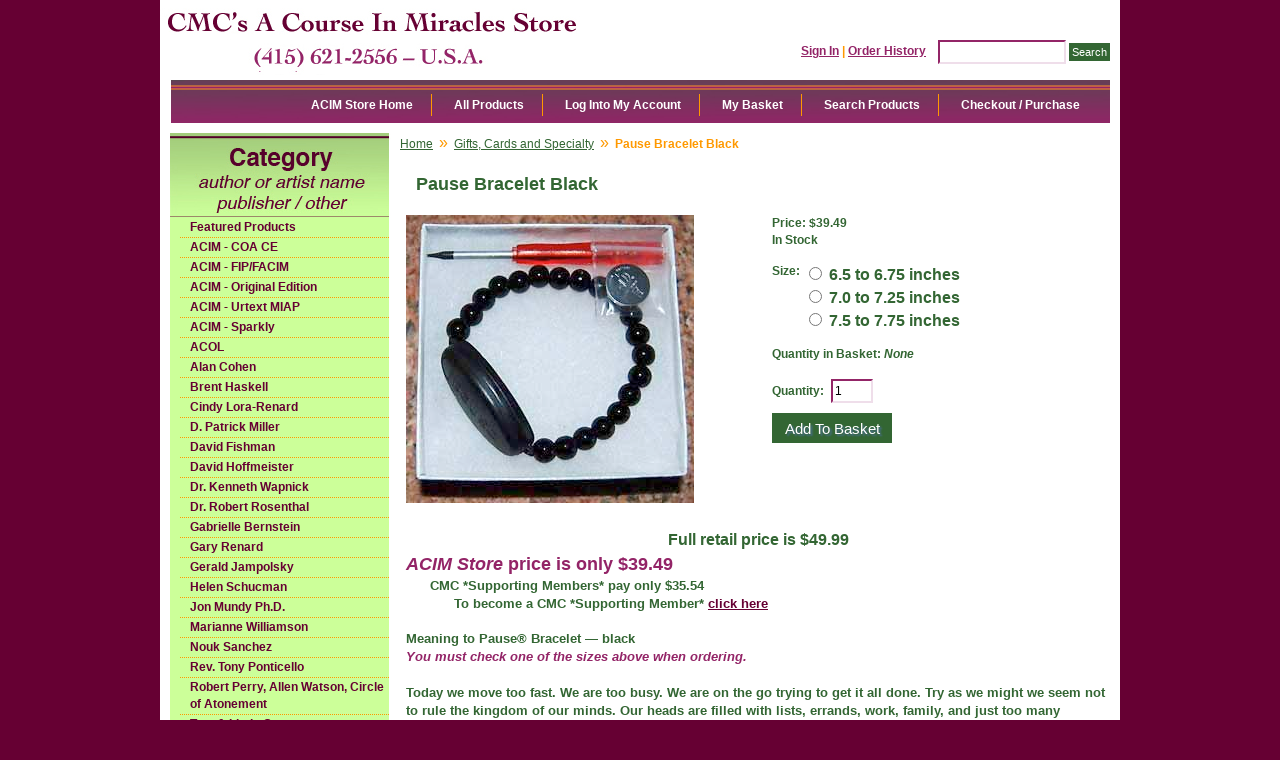

--- FILE ---
content_type: text/html; charset=utf-8
request_url: https://www.miracles-course.org/Merchant2/merchant.mvc?Screen=PROD&Product_Code=Cag0090&Session_ID=55e0e2ab8e67091f751a517b9373edb7
body_size: 7014
content:
<!DOCTYPE html><html><head><title>CMC's A Course In Miracles Store Pause Bracelet Black</title><base href="https://www.miracles-course.org/Merchant2/" /><link type="text/css" media="all" rel="stylesheet" href="css/00000001/05092012.css?T=274e5c82" data-resource-group="css_list" data-resource-code="05092012" /><style type="text/css">#category-tree { background-color: #ccff99; background-image: none } #category-tree-footer { background-color: #ccff99 } #free-shipping { background-image: url("graphics/00000001/ACIM_resource_linka.jpg") } #header { background-image: url("graphics/00000001/ACIM_Main.jpg") } #navigation-bar { background-color: #ffffff } #navigation-bar li, #navigation-bar li a:link, #navigation-bar li a:visited, #navigation-bar li a:hover, #navigation-bar li a:active { font-weight: bold } #social-media { background-color: #ccff99; background-image: none } #welcome-banner { background-color: #ccff99 } body { background-color: #660033; background-image: none; font-weight: bold } h1 { font-weight: bold }</style><script type="text/javascript">
var MMThemeBreakpoints =
[
{
"code":	"mobile",
"name":	"Mobile",
"start":	{
"unit": "px",
"value": ""
}
,
"end":	{
"unit": "em",
"value": "39.999"
}
}
,{
"code":	"tablet",
"name":	"Tablet",
"start":	{
"unit": "px",
"value": ""
}
,
"end":	{
"unit": "em",
"value": "59.999"
}
}
];
</script>
<script type="text/javascript">
var json_url = "https:\/\/www.miracles-course.org\/Merchant2\/json.mvc\u003F";
var json_nosessionurl = "https:\/\/www.miracles-course.org\/Merchant2\/json.mvc\u003F";
var Store_Code = "bookstore";
</script>
<script type="text/javascript" src="https://www.miracles-course.org/Merchant2/clientside.mvc?T=af5e2e97&amp;Filename=ajax.js" integrity="sha512-hBYAAq3Edaymi0ELd4oY1JQXKed1b6ng0Ix9vNMtHrWb3FO0tDeoQ95Y/KM5z3XmxcibnvbVujqgLQn/gKBRhA==" crossorigin="anonymous"></script>
<script type="text/javascript" src="https://www.miracles-course.org/Merchant2/clientside.mvc?T=af5e2e97&amp;Filename=runtime_ui.js" integrity="sha512-ZIZBhU8Ftvfk9pHoUdkXEXY8RZppw5nTJnFsMqX+3ViPliSA/Y5WRa+eK3vIHZQfqf3R/SXEVS1DJTjmKgVOOw==" crossorigin="anonymous"></script>
<script type="text/javascript" src="https://www.miracles-course.org/Merchant2/clientside.mvc?T=af5e2e97&amp;Module_Code=cmp-cssui-searchfield&amp;Filename=runtime.js" integrity="sha512-GT3fQyjPOh3ZvhBeXjc3+okpwb4DpByCirgPrWz6TaihplxQROYh7ilw9bj4wu+hbLgToqAFQuw3SCRJjmGcGQ==" crossorigin="anonymous"></script>
<script type="text/javascript">
var MMSearchField_Search_URL_sep = "https:\/\/www.miracles-course.org\/Merchant2\/merchant.mvc\u003FScreen\u003DSRCH\u0026Session_ID\u003D55e0e2ab8e67091f751a517b9373edb7\u0026Search=";
(function( obj, eventType, fn )
{
if ( obj.addEventListener )
{
obj.addEventListener( eventType, fn, false );
}
else if ( obj.attachEvent )
{
obj.attachEvent( 'on' + eventType, fn );
}
})( window, 'mmsearchfield_override', function()
{
MMSearchField.prototype.onMenuAppendHeader = function(){return null;}MMSearchField.prototype.onMenuAppendItem = function( data ){var span;span = newElement( 'span', null, null, null );span.innerHTML = data;return span;}MMSearchField.prototype.onMenuAppendStoreSearch = function( search_value ){var item;item = newElement( 'div', { 'class': 'mm_searchfield_menuitem mm_searchfield_menuitem_storesearch' }, null, null );item.element_text = newTextNode( 'Search store for product "' + search_value + '"', item );return item;}MMSearchField.prototype.onFocus = function( e ) { ; };MMSearchField.prototype.onBlur = function( e ) { ; };
} );
</script>
<script type="text/javascript">function createCookie(name,value,days){if(days){var date=new Date();date.setTime(date.getTime()+(days*24*60*60*1000));var expires="; expires="+date.toGMTString();}else var expires="";document.cookie=name+"="+value+expires+"; path=/";}function eraseCookie(name,value){createCookie(name,value,-1);}</script><!-- Not Mobile --><script type="text/javascript" src="https://www.miracles-course.org/Merchant2/clientside.mvc?T=af5e2e97&Module_Code=mvga&amp;Filename=mvga.js"></script><link type="text/css" media="all" rel="stylesheet" integrity="sha256-lWOXBr8vqpiy3pliCN1FmPIYkHdcr8Y0nc2BRMranrA= sha384-0K5gx4GPe3B0+RaqthenpKbJBAscHbhUuTd+ZmjJoHkRs98Ms3Pm2S4BvJqkmBdh sha512-wrhf+QxqNNvI+O73Y1XxplLd/Bt2GG2kDlyCGfeByKkupyZlAKZKAHXE2TM9/awtFar6eWl+W9hNO6Mz2QrA6Q==" crossorigin="anonymous" href="https://www.miracles-course.org/Merchant2/json.mvc?Store_Code=bookstore&amp;Function=CSSResource_Output&amp;CSSResource_Code=mm-theme-styles&T=50b4fd94" data-resource-group="modules" data-resource-code="mm-theme-styles" /><script type="text/javascript" src="https://www.miracles-course.org/Merchant2/clientside.mvc?T=af5e2e97&amp;Filename=runtime.js" integrity="sha512-EiU7WIxWkagpQnQdiP517qf12PSFAddgl4rw2GQi8wZOt6BLZjZIAiX4R53VP0ePnkTricjSB7Edt1Bef74vyg==" crossorigin="anonymous"></script><script type="text/javascript" src="https://www.miracles-course.org/Merchant2/clientside.mvc?T=af5e2e97&amp;Filename=MivaEvents.js" integrity="sha512-bmgSupmJLB7km5aCuKy2K7B8M09MkqICKWkc+0w/Oex2AJv3EIoOyNPx3f/zwF0PZTuNVaN9ZFTvRsCdiz9XRA==" crossorigin="anonymous"></script><script type="text/javascript" src="https://www.miracles-course.org/Merchant2/clientside.mvc?T=af5e2e97&amp;Filename=AttributeMachine.js" integrity="sha512-e2qSTe38L8wIQn4VVmCXg72J5IKMG11e3c1u423hqfBc6VT0zY/aG1c//K/UjMA6o0xmTAyxRmPOfEUlOFFddQ==" crossorigin="anonymous"></script><script>AttributeMachine.prototype.Generate_Swatch = function( product_code, attribute, option ){var swatch	= document.createElement( 'li' );var span	= document.createElement( 'span' ); // to vertically center the swatch imagesvar img	= document.createElement( 'img' );img.src	= option.image;swatch.appendChild( span );swatch.appendChild( img );return swatch;}</script><script type="text/javascript" src="https://www.miracles-course.org/Merchant2/clientside.mvc?T=af5e2e97&amp;Filename=ImageMachine.js" integrity="sha512-luSn6atUPOw8U8HPV927zNVkcbbDcvbAlaSh/MEWznSCrOzPC2iQVeXSwLabEEn43FBmR6lKN0jhsWKmJR4n1Q==" crossorigin="anonymous"></script><script>ImageMachine.prototype.ImageMachine_Generate_Thumbnail = function( thumbnail_image, main_image, closeup_image, type_code ){var thumbnail	= document.createElement( 'li' );var span	= document.createElement( 'span' ); // to vertically center the thumbnail imagesvar img	= document.createElement( 'img' );img.src	= thumbnail_image;thumbnail.appendChild( span );thumbnail.appendChild( img );return thumbnail;}</script><style>.product-attributes{margin:10px 0px}.product-attributes input[type="checkbox"]{width:20px;height:20px;vertical-align: middle;}.product-attributes .field{font-size:16px} </style></head><body class="PROD"><div id="site-container"><div id="global-header"><div id="search"><form method="post" action="https://www.miracles-course.org/Merchant2/merchant.mvc?Session_ID=55e0e2ab8e67091f751a517b9373edb7&Screen=SRCH"><input type="hidden" name="Store_Code" value="bookstore" /><input type="text" name="Search" id="searchfield" value="" class="textfield" /><input type="submit" value="Search" class="button" /></form></div><div id="header-links"><a href="https://www.miracles-course.org/Merchant2/merchant.mvc?Screen=LOGN&amp;Session_ID=55e0e2ab8e67091f751a517b9373edb7">Sign In</a><span class="grey">|</span><a href="https://www.miracles-course.org/Merchant2/merchant.mvc?Screen=ORHL&amp;Session_ID=55e0e2ab8e67091f751a517b9373edb7">Order History</a></div><div id="logo"><a href="https://www.miracles-course.org/Merchant2/merchant.mvc?Screen=SFNT&amp;Session_ID=55e0e2ab8e67091f751a517b9373edb7"></a></div></div><div id="navigation-bar"><ul>
<li class="navigation-item-off first-child" id="nav-checkout">
<div class="item-left-side"><div class="item-right-side"><a href="https://www.miracles-course.org/Merchant2/merchant.mvc?Screen=OINF&amp;Session_ID=55e0e2ab8e67091f751a517b9373edb7">Checkout / Purchase</a></div></div>
</li>
<li class="navigation-item-off" id="nav-search">
<div class="item-left-side"><div class="item-right-side"><a href="https://www.miracles-course.org/Merchant2/merchant.mvc?Screen=SRCH&amp;Session_ID=55e0e2ab8e67091f751a517b9373edb7">Search Products</a></div></div>
</li>
<li class="navigation-item-off" id="nav-basket">
<div class="item-left-side"><div class="item-right-side"><a href="https://www.miracles-course.org/Merchant2/merchant.mvc?Screen=BASK&amp;Session_ID=55e0e2ab8e67091f751a517b9373edb7">My Basket</a></div></div>
</li>
<li class="navigation-item-off" id="nav-account">
<div class="item-left-side"><div class="item-right-side">
<a href="https://www.miracles-course.org/Merchant2/merchant.mvc?Screen=LOGN&amp;Session_ID=55e0e2ab8e67091f751a517b9373edb7">Log Into My Account</a>
</div></div>
</li>
<li class="navigation-item-off" id="nav-all-products">
<div class="item-left-side"><div class="item-right-side"><a href="https://www.miracles-course.org/Merchant2/merchant.mvc?Screen=PLST&amp;Session_ID=55e0e2ab8e67091f751a517b9373edb7">All Products</a></div></div>
</li>
<li class="navigation-item-off" id="nav-storefront">
<div class="item-left-side"><div class="item-right-side"><a href="https://www.miracles-course.org/Merchant2/merchant.mvc?Screen=SFNT&amp;Session_ID=55e0e2ab8e67091f751a517b9373edb7">ACIM Store Home</a></div></div>
</li>
</ul></div><table id="content-container"><tr><td id="left-navigation"><div id="category-tree-header"></div><div id="category-tree-top-image"><div id="category-tree-bottom-image"><div id="category-tree"><div class="level-1"><a href="https://www.miracles-course.org/Merchant2/merchant.mvc?Screen=CTGY&amp;Category_Code=featured_products&amp;Session_ID=55e0e2ab8e67091f751a517b9373edb7">Featured Products</a></div><div class="level-1"><a href="https://www.miracles-course.org/Merchant2/merchant.mvc?Screen=CTGY&amp;Category_Code=COACE&amp;Session_ID=55e0e2ab8e67091f751a517b9373edb7">ACIM - COA CE</a></div><div class="level-1"><a href="https://www.miracles-course.org/Merchant2/merchant.mvc?Screen=CTGY&amp;Category_Code=Mir&amp;Session_ID=55e0e2ab8e67091f751a517b9373edb7">ACIM - FIP/FACIM</a></div><div class="level-1"><a href="https://www.miracles-course.org/Merchant2/merchant.mvc?Screen=CTGY&amp;Category_Code=Ori&amp;Session_ID=55e0e2ab8e67091f751a517b9373edb7">ACIM - Original Edition</a></div><div class="level-1"><a href="https://www.miracles-course.org/Merchant2/merchant.mvc?Screen=CTGY&amp;Category_Code=Mia&amp;Session_ID=55e0e2ab8e67091f751a517b9373edb7">ACIM - Urtext MIAP</a></div><div class="level-1"><a href="https://www.miracles-course.org/Merchant2/merchant.mvc?Screen=CTGY&amp;Category_Code=Spa&amp;Session_ID=55e0e2ab8e67091f751a517b9373edb7">ACIM - Sparkly</a></div><div class="level-1"><a href="https://www.miracles-course.org/Merchant2/merchant.mvc?Screen=CTGY&amp;Category_Code=Col&amp;Session_ID=55e0e2ab8e67091f751a517b9373edb7">ACOL</a></div><div class="level-1"><a href="https://www.miracles-course.org/Merchant2/merchant.mvc?Screen=CTGY&amp;Category_Code=Ala&amp;Session_ID=55e0e2ab8e67091f751a517b9373edb7">Alan Cohen</a></div><div class="level-1"><a href="https://www.miracles-course.org/Merchant2/merchant.mvc?Screen=CTGY&amp;Category_Code=Bre&amp;Session_ID=55e0e2ab8e67091f751a517b9373edb7">Brent Haskell</a></div><div class="level-1"><a href="https://www.miracles-course.org/Merchant2/merchant.mvc?Screen=CTGY&amp;Category_Code=Cin&amp;Session_ID=55e0e2ab8e67091f751a517b9373edb7">Cindy Lora-Renard</a></div><div class="level-1"><a href="https://www.miracles-course.org/Merchant2/merchant.mvc?Screen=CTGY&amp;Category_Code=Dpa&amp;Session_ID=55e0e2ab8e67091f751a517b9373edb7">D. Patrick Miller</a></div><div class="level-1"><a href="https://www.miracles-course.org/Merchant2/merchant.mvc?Screen=CTGY&amp;Category_Code=Dfi&amp;Session_ID=55e0e2ab8e67091f751a517b9373edb7">David Fishman</a></div><div class="level-1"><a href="https://www.miracles-course.org/Merchant2/merchant.mvc?Screen=CTGY&amp;Category_Code=Dho&amp;Session_ID=55e0e2ab8e67091f751a517b9373edb7">David Hoffmeister</a></div><div class="level-1"><a href="https://www.miracles-course.org/Merchant2/merchant.mvc?Screen=CTGY&amp;Category_Code=Wap&amp;Session_ID=55e0e2ab8e67091f751a517b9373edb7">Dr. Kenneth Wapnick</a></div><div class="level-1"><a href="https://www.miracles-course.org/Merchant2/merchant.mvc?Screen=CTGY&amp;Category_Code=Ros&amp;Session_ID=55e0e2ab8e67091f751a517b9373edb7">Dr. Robert Rosenthal</a></div><div class="level-1"><a href="https://www.miracles-course.org/Merchant2/merchant.mvc?Screen=CTGY&amp;Category_Code=Gab&amp;Session_ID=55e0e2ab8e67091f751a517b9373edb7">Gabrielle Bernstein</a></div><div class="level-1"><a href="https://www.miracles-course.org/Merchant2/merchant.mvc?Screen=CTGY&amp;Category_Code=Gar&amp;Session_ID=55e0e2ab8e67091f751a517b9373edb7">Gary Renard</a></div><div class="level-1"><a href="https://www.miracles-course.org/Merchant2/merchant.mvc?Screen=CTGY&amp;Category_Code=Ger&amp;Session_ID=55e0e2ab8e67091f751a517b9373edb7">Gerald Jampolsky</a></div><div class="level-1"><a href="https://www.miracles-course.org/Merchant2/merchant.mvc?Screen=CTGY&amp;Category_Code=Hel&amp;Session_ID=55e0e2ab8e67091f751a517b9373edb7">Helen Schucman</a></div><div class="level-1"><a href="https://www.miracles-course.org/Merchant2/merchant.mvc?Screen=CTGY&amp;Category_Code=Jon&amp;Session_ID=55e0e2ab8e67091f751a517b9373edb7">Jon Mundy Ph.D.</a></div><div class="level-1"><a href="https://www.miracles-course.org/Merchant2/merchant.mvc?Screen=CTGY&amp;Category_Code=Mar&amp;Session_ID=55e0e2ab8e67091f751a517b9373edb7">Marianne Williamson</a></div><div class="level-1"><a href="https://www.miracles-course.org/Merchant2/merchant.mvc?Screen=CTGY&amp;Category_Code=Nou&amp;Session_ID=55e0e2ab8e67091f751a517b9373edb7">Nouk Sanchez</a></div><div class="level-1"><a href="https://www.miracles-course.org/Merchant2/merchant.mvc?Screen=CTGY&amp;Category_Code=Pon&amp;Session_ID=55e0e2ab8e67091f751a517b9373edb7">Rev. Tony Ponticello</a></div><div class="level-1"><a href="https://www.miracles-course.org/Merchant2/merchant.mvc?Screen=CTGY&amp;Category_Code=Rca&amp;Session_ID=55e0e2ab8e67091f751a517b9373edb7">Robert Perry, Allen Watson, Circle of Atonement</a></div><div class="level-1"><a href="https://www.miracles-course.org/Merchant2/merchant.mvc?Screen=CTGY&amp;Category_Code=Tom&amp;Session_ID=55e0e2ab8e67091f751a517b9373edb7">Tom &amp; Linda Carpenter</a></div><div class="level-1"><a href="https://www.miracles-course.org/Merchant2/merchant.mvc?Screen=CTGY&amp;Category_Code=CMC&amp;Session_ID=55e0e2ab8e67091f751a517b9373edb7">CMC Supporting Members/Ministers</a></div><div class="level-1"><a href="https://www.miracles-course.org/Merchant2/merchant.mvc?Screen=CTGY&amp;Category_Code=Otr&amp;Session_ID=55e0e2ab8e67091f751a517b9373edb7">Other Fine Authors</a></div><div class="level-1"><a href="https://www.miracles-course.org/Merchant2/merchant.mvc?Screen=CTGY&amp;Category_Code=IFL&amp;Session_ID=55e0e2ab8e67091f751a517b9373edb7">International Languages</a></div><div class="level-1"><a href="https://www.miracles-course.org/Merchant2/merchant.mvc?Screen=CTGY&amp;Category_Code=Ins&amp;Session_ID=55e0e2ab8e67091f751a517b9373edb7">International Languages - Spanish</a></div><div class="level-1 active"><a href="https://www.miracles-course.org/Merchant2/merchant.mvc?Screen=CTGY&amp;Category_Code=Cag&amp;Session_ID=55e0e2ab8e67091f751a517b9373edb7">Gifts, Cards and Specialty</a></div><div class="level-1"><a href="https://www.miracles-course.org/Merchant2/merchant.mvc?Screen=CTGY&amp;Category_Code=Gft&amp;Session_ID=55e0e2ab8e67091f751a517b9373edb7">Great Gifts Under $10</a></div><div class="level-1"><a href="https://www.miracles-course.org/Merchant2/merchant.mvc?Screen=CTGY&amp;Category_Code=Chi&amp;Session_ID=55e0e2ab8e67091f751a517b9373edb7">Children's Products</a></div><div class="level-1"><a href="https://www.miracles-course.org/Merchant2/merchant.mvc?Screen=CTGY&amp;Category_Code=Bar&amp;Session_ID=55e0e2ab8e67091f751a517b9373edb7">Bargain Basement</a></div><div class="level-1"><a href="https://www.miracles-course.org/Merchant2/merchant.mvc?Screen=CTGY&amp;Category_Code=AVD&amp;Session_ID=55e0e2ab8e67091f751a517b9373edb7">Audio, Video and Digital Products</a></div></div></div></div><div id="category-tree-footer"><!-- Social Media Icons --><a href="http://www.facebook.com/Community.Miracles.Center" target="_blank"><img src="/images/facebook.jpg" class="social-icons" title="facebook" alt="facebook"/></a><a href="http://www.twitter.com/Com_Miracles_Ct" target="_blank"><img src="/images/twitter.jpg" class="social-icons" title="twitter" alt="twitter"/></a><a href="http://www.miracles-course.org/cgi-bin/discus/discus.cgi" target="_blank"><img src="/images/blogger.jpg" class="social-icons" title="Blog" alt="Blog"/></a></div></div></td><td id="main-content"><div id="page-header"></div><div id="breadcrumbs"><ul><li><a href="https://www.miracles-course.org/Merchant2/merchant.mvc?Screen=SFNT&Session_ID=55e0e2ab8e67091f751a517b9373edb7" class="breadcrumb-home">Home</a><span class="breadcrumb-border">&raquo;</span></li><li><a href="https://www.miracles-course.org/Merchant2/merchant.mvc?Screen=CTGY&Category_Code=Cag&Session_ID=55e0e2ab8e67091f751a517b9373edb7">Gifts, Cards and Specialty</a><span class="breadcrumb-border">&raquo;</span></li><li><span class="current-item">Pause Bracelet Black</span></li></ul><div class="clear"></div></div><div id="product-header"></div><h1>Pause Bracelet Black</h1><div class="product-details-1"><div class="product-image"><img id="main_image" src="graphics/en-US/cssui/blank.gif" alt="Pause Bracelet Black" /></div><ul id="thumbnails" class="thumbnails"></ul><div id="closeup_div" class="closeup"><img id="closeup_image" src="graphics/en-US/cssui/blank.gif" alt="" /><div><a id="closeup_close">close</a></div></div><script type="text/javascript">var image_data268 = [
]
var im268 = new ImageMachine( 'Cag0090', 0, 'main_image', 'thumbnails', 'closeup_div', 'closeup_image', 'closeup_close', '', 'B', 274, 274, 1, 'N', 600, 600, 1, 42, 42, 0, '..\/fullsize\/Meaning_Pause_black.jpg' );
im268.oninitialize( image_data268 );
</script><div class="clear product-image-margin"></div></div><div class="product-details-3"><!--- <div class="product-code">Code: <span class="bold">Cag0090</span></div> ---><div class="product-price">Price: <span id="price-value" class="bold">$39.49</span></div><!--- <div class="product-weight">Shipping Weight: <span class="bold">2.00</span> ounces</div> ---><div id="inventory-message">In Stock</div><form method="post" action="https://www.miracles-course.org/Merchant2/merchant.mvc?Session_ID=55e0e2ab8e67091f751a517b9373edb7&Screen=BASK"><div id="swatches" class="swatches"></div><div class="product-attributes"><table><tr><td class="prompt"><input type="hidden" name="Product_Attributes[ 1 ]:code" value="Size" /><span>Size:</span></td><td class="field"><div><input type="radio" name="Product_Attributes[1]:value" value="small" />6.5 to 6.75 inches</div><div><input type="radio" name="Product_Attributes[1]:value" value="medium" />7.0 to 7.25 inches</div><div><input type="radio" name="Product_Attributes[1]:value" value="large" />7.5 to 7.75 inches</div></td></tr></table><div class="clear"></div></div><div class="product-quantity">Quantity in Basket:<span class="italic">None</span></div><div class="clear"></div><div class="purchase-buttons">Quantity: <input type="text" name="Quantity" value="1" class="product-quantity-input textfield" /> <input type="submit" value="Add To Basket" class="button" /></div><input type="hidden" name="Old_Screen" value="PROD" /><input type="hidden" name="Old_Search" value="" /><input type="hidden" name="Action" value="ADPR" /><input type="hidden" name="Store_Code" value="bookstore" /><input type="hidden" name="Product_Code" value="Cag0090" /><input type="hidden" name="Category_Code" value="Cag" /><input type="hidden" name="Offset" value="" /><input type="hidden" name="AllOffset" value="" /><input type="hidden" name="CatListingOffset" value="" /><input type="hidden" name="RelatedOffset" value="" /><input type="hidden" name="SearchOffset" value="" /></form></div><div class="clear"></div><div class="product-details-2"><div class="product-description"><br><center><FONT SIZE="3">Full retail price is $49.99</FONT></center><FONT SIZE="4" COLOR="#932467"><i>ACIM Store</i> price is only $39.49</FONT><br><FONT SIZE="2">&nbsp;&nbsp;&nbsp;&nbsp;&nbsp;&nbsp;CMC *Supporting Members* pay only $35.54</font><br><FONT SIZE="2">&nbsp;&nbsp;&nbsp;&nbsp;&nbsp;&nbsp;&nbsp;&nbsp;&nbsp;&nbsp;&nbsp;&nbsp;To become a CMC *Supporting Member* <A HREF="http://www.miracles-course.org/joomla/index.php?option=com_content&view=article&id=144&Itemid=58" target="_blank">click here</A></FONT><br><br><FONT SIZE="2">Meaning to Pause&reg; Bracelet &#8212; black<br><font color="932467"><i>You must check one of the sizes above when ordering.</i></font><br><br>Today we move too fast. We are too busy. We are on the go trying to get it all done. Try as we might we seem not to rule the kingdom of our minds. Our heads are filled with lists, errands, work, family, and just too many obligations. Our intentions are good. We want to remember our <i>A Course In Miracles Workbook</i> Lesson of the day every hour, but time slips away. The evening comes and many of us realize that we forgot to practice our lesson every hour, or even to remember it at all past our morning practice.<br><br>The <i>Meaning to Pause</i>&reg; bracelets help <i>ACIM</i> students remember their daily <i>Workbook</i> lesson throughout the day using a charming bracelet with private reminder technology. Every 60 minutes the bracelet vibrates on the wearer's wrist. Its gentle vibration is a private, but deliberate, reminder that helps wearers remember that it is time to think of their <i>Workbook</i> lesson. At the end of the day, the wearer will have lived their best and most purposeful day by giving the <i>Workbook</i> lesson meaning to the hourly pauses.<br><br>Bracelets come in three sizes: small 6.5 to 6.75 inches, medium 7.0 to 7.25 inches, and large 7.5 to 7.75 inches. Bracelets fit snug on the wrist so measure your wrist and choose the appropriate size from list above. Bracelets come with spare battery and a tool to open bracelet and replace battery. Bracelets also come in a natural/light brown color with Jasper beads. See the link below.<br><br>Get ready to step up your practice of the <i>ACIM</i> daily lessons.</FONT></div></div><script type="text/javascript">window.am268 = new AttributeMachine(
{
"product_code":	"Cag0090",
"dependency_resolution":	"first",
"inventory_element_id":	"inventory-message",
"inv_long":	false,
"price_element_id":	"price-value",
"additional_price_element_id":	"",
"weight_element_id":	"",
"discount_element_id":	"",
"price":	"base",
"additionalprice":	"",
"displaydiscounts":	false,
"swatch_element_id":	"swatches",
"invalid_msg":	"Please select a valid combination of attributes.",
"missing_text_msg":	"\u003Cbr\u003EA value must be entered for \u003Cb\u003E\u0025attribute_prompt\u0025\u003C\/b\u003E.",
"missing_radio_msg":	"\u003Cbr\u003EAn option must be selected for \u003Cb\u003E\u0025attribute_prompt\u0025\u003C\/b\u003E."
} );
window.amAttributes268 = {
"success":	1,
"data":
[
{
"id":	4,
"code":	"Size",
"product_id":	268,
"default_id":	0,
"disp_order":	4,
"type":	"radio",
"prompt":	"Size",
"price":	0,
"formatted_price":	"$0.00",
"weight":	0,
"formatted_weight":	"0.00 ounces",
"required":	0,
"inventory":	0,
"image":	""
,"options":
[
{
"id":	13,
"product_id":	268,
"attr_id":	4,
"disp_order":	13,
"code":	"small",
"prompt":	"6.5 to 6.75 inches",
"price":	0,
"formatted_price": "$0.00",
"weight":	0,
"formatted_weight":	"0.00 ounces",
"image":	""
}
,{
"id":	14,
"product_id":	268,
"attr_id":	4,
"disp_order":	14,
"code":	"medium",
"prompt":	"7.0 to 7.25 inches",
"price":	0,
"formatted_price": "$0.00",
"weight":	0,
"formatted_weight":	"0.00 ounces",
"image":	""
}
,{
"id":	15,
"product_id":	268,
"attr_id":	4,
"disp_order":	15,
"code":	"large",
"prompt":	"7.5 to 7.75 inches",
"price":	0,
"formatted_price": "$0.00",
"weight":	0,
"formatted_weight":	"0.00 ounces",
"image":	""
}
]
}
]
}
;
window.amPossible268 = {
"success":	1,
"data":
{
"have_price":	true,
"retail":	39.49,
"formatted_retail":	"$39.49",
"base_price":	39.49,
"formatted_base_price":	"$39.49",
"price":	39.49,
"formatted_price":	"$39.49",
"weight":	2,
"formatted_weight":	"2.00 ounces",
"padded_weight":	"2.00",
"attributes":
[
]
}
}
;
window.am268.Initialize( window.amAttributes268, window.amPossible268 );
</script><div class="related-products"><h2 class="header">Related Item(s)</h2><div class="expanded"><div id="filter-items-container">
</div><div class="clear"></div>
<div class="product-item" style="width:33%">
<div class="padding">
<div class="product-details">
<div class="product-thumbnail">
<a data-mm-linktype="product-list-link" href="https://www.miracles-course.org/Merchant2/merchant.mvc?Screen=PROD&amp;Product_Code=Cag0095&amp;Session_ID=55e0e2ab8e67091f751a517b9373edb7"><img src="../thumbnail/Meaning_Pause_brown_th.jpg" alt="Pause Bracelet Jasper" /></a>
</div>
<div class="product-name"><a data-mm-linktype="product-list-link" href="https://www.miracles-course.org/Merchant2/merchant.mvc?Screen=PROD&amp;Product_Code=Cag0095&amp;Session_ID=55e0e2ab8e67091f751a517b9373edb7">Pause Bracelet Jasper</a></div>
<div class="product-price">
Price: <span class="bold">$39.49</span>
</div>
In Stock<br>
<div class="product-quantity">Quantity in Basket:
<span class="italic">none</span>
</div>
</div>
<div class="purchase-buttons">
<form method="post" action="//www.miracles-course.org/Merchant2/merchant.mvc?Screen=BASK&amp;Session_ID=55e0e2ab8e67091f751a517b9373edb7">
<input type="hidden" name="Old_Screen" value="PROD" />
<input type="hidden" name="Old_Search" value="" />
<input type="hidden" name="Action" value="ADPR" />
<input type="hidden" name="Quantity" value="1" />
<input type="hidden" name="Attributes" value="Yes" />
<input type="hidden" name="Product_Code" value="Cag0095" />
<input type="hidden" name="Current_Product_Code" value="Cag0090" />
<input type="hidden" name="Category_Code" value="Cag" />
<input type="hidden" name="Offset" value="" />
<input type="hidden" name="AllOffset" value="" />
<input type="hidden" name="CatListingOffset" value="" />
<input type="hidden" name="RelatedOffset" value="" />
<input type="hidden" name="SearchOffset" value="" />
<input type="submit" value="Add To Basket" class="button" />
</form>
</div>
</div>
</div>
<div class="clear"></div>
</div></div><div id="product-footer"></div><div id="page-footer"></div></td></tr></table> <div id="bottom-wrap"></div><div id="global-footer"><div id="footer-links"><ul><li class="first-child"><a href="https://www.miracles-course.org/Merchant2/merchant.mvc?Screen=SFNT&amp;Session_ID=55e0e2ab8e67091f751a517b9373edb7">Home</a></li><li><a href="https://www.miracles-course.org/Merchant2/merchant.mvc?Screen=ABUS&amp;Session_ID=55e0e2ab8e67091f751a517b9373edb7">About Us</a></li><li><a href="https://www.miracles-course.org/Merchant2/merchant.mvc?Screen=SPMB&amp;Session_ID=55e0e2ab8e67091f751a517b9373edb7">CMC Supporting Members</a></li><li><a href="https://www.miracles-course.org/Merchant2/merchant.mvc?Screen=CTUS&amp;Session_ID=55e0e2ab8e67091f751a517b9373edb7">Contact Us</a></li><li><a href="https://www.miracles-course.org/Merchant2/merchant.mvc?Screen=SARP&amp;Session_ID=55e0e2ab8e67091f751a517b9373edb7">Shipping &amp; Returns</a></li><li><a href="https://www.miracles-course.org/Merchant2/merchant.mvc?Screen=PRPO&amp;Session_ID=55e0e2ab8e67091f751a517b9373edb7">Privacy Policy</a></li><li><a href="https://www.miracles-course.org/Merchant2/merchant.mvc?Screen=FAQS&amp;Session_ID=55e0e2ab8e67091f751a517b9373edb7">FAQs</a></li><li><a href="https://www.miracles-course.org/Merchant2/merchant.mvc?Screen=PLST&amp;Session_ID=55e0e2ab8e67091f751a517b9373edb7">All Products</a></li><li id="footer-sitemap-link"><a href="https://www.miracles-course.org/Merchant2/merchant.mvc?Screen=SMAP&amp;Session_ID=55e0e2ab8e67091f751a517b9373edb7">Sitemap</a></li></ul></div>
<script type="text/javascript">
var Product_Code = 'Cag0090';
var Screen = 'PROD';
</script>

<script>
(function(i,s,o,g,r,a,m){i['GoogleAnalyticsObject']=r;i[r]=i[r]||function(){
(i[r].q=i[r].q||[]).push(arguments)},i[r].l=1*new Date();a=s.createElement(o),
m=s.getElementsByTagName(o)[0];a.async=1;a.src=g;m.parentNode.insertBefore(a,m)
})(window,document,'script','//www.google-analytics.com/analytics.js','ga');

ga('create', '', 'auto');


ga( 'send', 'pageview', { 'page':'\/Merchant2\/merchant.mvc\u003FScreen\u003DPROD\u0026Product_Code\u003DCag0090\u0026Session_ID\u003D55e0e2ab8e67091f751a517b9373edb7\u0026' } );


</script></div></div></body></html>